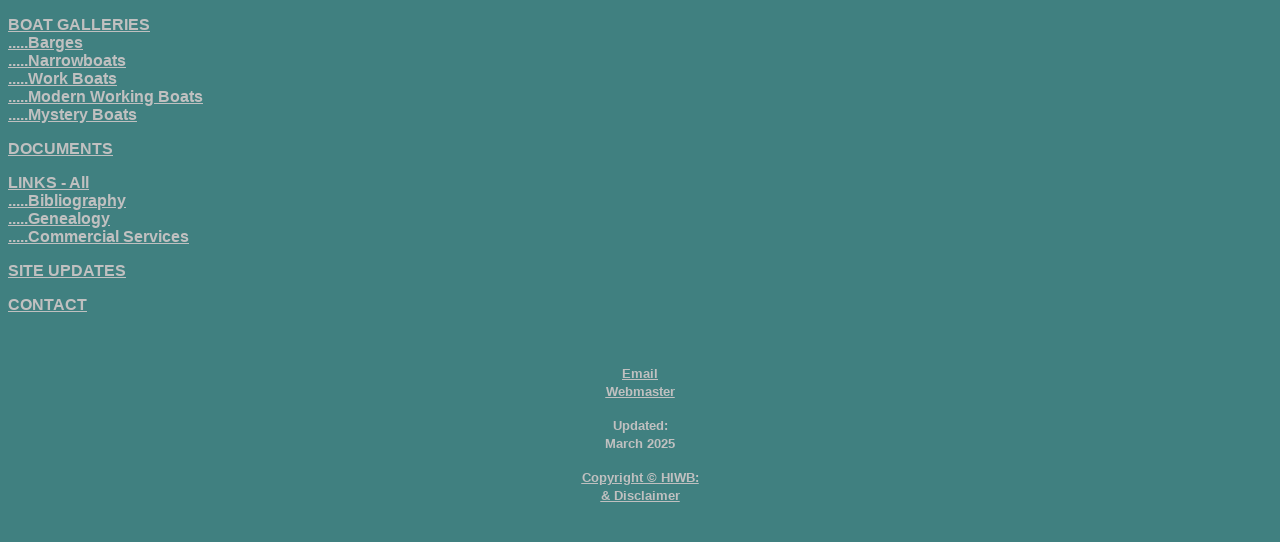

--- FILE ---
content_type: text/html
request_url: https://www.hiwb.org.uk/menu.htm
body_size: 518
content:
<!DOCTYPE html>

<html>

	<head>
		<title>
			HIWB - Menu
		</title>
		<meta name="GENERATOR" content="Arachnophilia 4.0">
		<meta name="FORMATTER" content="Arachnophilia 4.0">
	</head>

	<body BGCOLOR="#408080" text="#000000" link="#0000ff" vlink="#800080" alink="#ff0000">
		<P>
		<A HREF="./boatgallery/boatgallery.htm" target="main"><B><FONT COLOR="#c0c0c0"  FACE="Arial,Helvetica,Univers,Zurich BT">BOAT GALLERIES</FONT></B></A>
		<br>
		<A HREF="./boatgallery/barges.htm" target="main"><B><FONT COLOR="#c0c0c0"  SIZE="" FACE="Arial,Helvetica,Univers,Zurich BT">.....Barges</FONT></B></A>
		<br>
		<A HREF="./boatgallery/narrowboats.htm" target="main"><B><FONT COLOR="#c0c0c0"  FACE="Arial,Helvetica,Univers,Zurich BT">.....Narrowboats</FONT></B></A>
		<br>
		<A HREF="./boatgallery/workboat.htm" target="main"><B><FONT COLOR="#c0c0c0"   FACE="Arial,Helvetica,Univers,Zurich BT">.....Work Boats</FONT></B></A>
		<br>
		<A HREF="./boatgallery/modern.htm" target="main"><B><FONT COLOR="#c0c0c0"   FACE="Arial,Helvetica,Univers,Zurich BT">.....Modern Working Boats</FONT></B></A>
		<br>
		<A HREF="./boatgallery/mystery.htm" target="main"><B><FONT COLOR="#c0c0c0"   FACE="Arial,Helvetica,Univers,Zurich BT">.....Mystery Boats</FONT></B></A>

		<P>
		<A HREF="./download/download.htm" target="main"><B><FONT COLOR="#c0c0c0" FACE="Arial,Helvetica,Univers,Zurich BT">DOCUMENTS</FONT></B></A>
		<P>
		<A HREF="./links/links.htm" target="main">
			<B>
				<FONT COLOR="#c0c0c0" FACE="Arial,Helvetica,Univers,Zurich BT">
					LINKS
					<FONT COLOR="#c0c0c0"  FACE="Arial,Helvetica,Univers,Zurich BT">
						 - All
					</FONT>
				</FONT>
			</B>
		</A>
		<br>
		<A HREF="./links/bibliog.htm" target="main"><B><FONT COLOR="#c0c0c0"  FACE="Arial,Helvetica,Univers,Zurich BT">.....Bibliography</FONT></B></A>
		<br>
		<A HREF="./links/genealogy.htm" target="main"><B><FONT COLOR="#c0c0c0"  FACE="Arial,Helvetica,Univers,Zurich BT">.....Genealogy</FONT></B></A>
		<br>
		<A HREF="./links/services.htm" target="main"><B><FONT COLOR="#c0c0c0"  FACE="Arial,Helvetica,Univers,Zurich BT">.....Commercial Services</FONT></B></A>
		<p>
		<A HREF="./site_news.htm" target="main"><B><FONT COLOR="#c0c0c0" FACE="Arial,Helvetica,Univers,Zurich BT">SITE UPDATES</FONT></B></A>
		<P>
		<A HREF="./contact.htm" target="main"><B><FONT COLOR="#c0c0c0" FACE="Arial,Helvetica,Univers,Zurich BT">CONTACT</FONT></B></A>
		<P>
		&nbsp;
		<P ALIGN=CENTER>
		<B>
			<FONT COLOR="#c0c0c0" SIZE="-1" FACE="Arial,Helvetica,Univers,Zurich BT">
				<p ALIGN=CENTER>
				<A HREF="mailto:webmaster&#64hiwb.org.uk">
					<FONT COLOR="#c0c0c0" SIZE="-1" FACE="Arial,Helvetica,Univers,Zurich BT">
						<u>
							Email
							<br>
							Webmaster
						</u>
					</FONT>
				</A>
				<p ALIGN=CENTER>
				Updated:
				<br>
				March 2025
			</FONT>
			<p ALIGN=CENTER>
			<a href="copyright.htm" target="main">
				<FONT COLOR="#c0c0c0" SIZE="-1" FACE="Arial,Helvetica,Univers,Zurich BT">
					<u>
						Copyright &#169; HIWB:
						<br>
						& Disclaimer
					</u>
				</FONT>
			</a>
		</B>

	</body>

</html>
